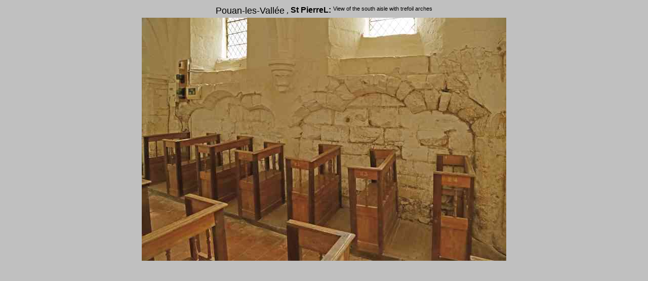

--- FILE ---
content_type: text/html
request_url: https://therosewindow.com/aa-ng/aa-small/576A8893.html
body_size: 539
content:
<!DOCTYPE HTML PUBLIC "-//W3C//DTD HTML 3.2//EN">
<HTML>

<HEAD>
	<META HTTP-EQUIV="Content-Type" CONTENT="text/html;CHARSET=iso-8859-1">
<meta http-equiv="content-type" content="text/html; charset=utf-8">

	<META NAME="GENERATOR" Content="Visual Page 2.0 for Windows">
	<TITLE>test bagatelle</TITLE>

	<STYLE TYPE="text/css">
	<!--
	BODY	 {
			Font-Family : Verdana
		}
	-->
	</STYLE>

</HEAD>

<BODY BGCOLOR="silver">

<CENTER>
<P>
<TABLE BORDER="0">
	<TR>
		<TD VALIGN="TOP">
<!--<A HREF="file:///C|/website-2017/aa-ng/aa-small/576A8893.html" target="Frame4">-->
			<P><FONT SIZE="4" FACE="Arial">Pouan-les-Vall&eacute;e</FONT>
		</TD>
		<TD VALIGN="TOP">,</TD>
		<TD VALIGN="TOP"><B><SPAN STYLE="Font-Size : 12pt"><FONT FACE="Arial">St PierreL:  </FONT></SPAN></B></TD>
		<TD VALIGN="TOP"><SPAN STYLE="Font-Size : 8pt"><FONT FACE="Arial">View of the south aisle with trefoil arches</FONT></SPAN></TD>
	</TR>
</TABLE>
<IMG SRC="576A8893.jpg" WIDTH="720" HEIGHT="480" ALIGN="BOTTOM" BORDER="0"> <BR>
<BR>
<!--<h4><A HREF="test.html" style="text-decoration:none"> Thumbnails </a></h4>-->
</CENTER>

</BODY>

</HTML>